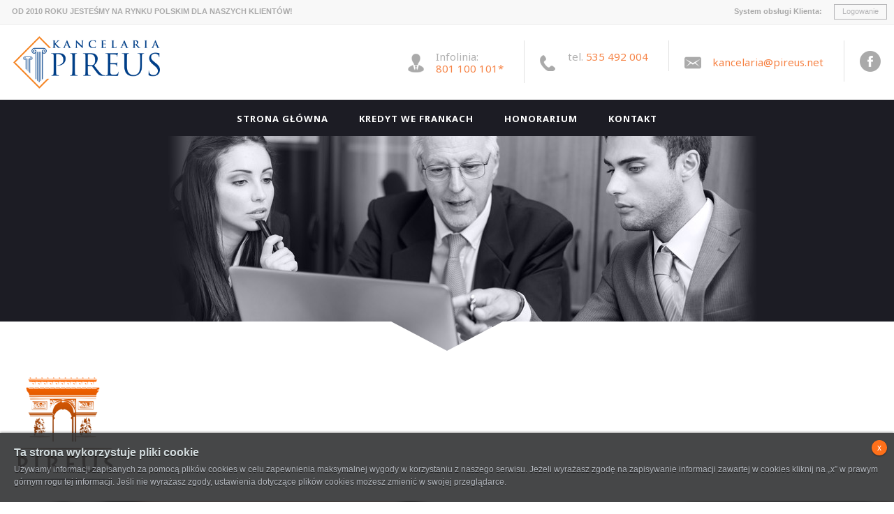

--- FILE ---
content_type: text/html; charset=UTF-8
request_url: https://www.pireus.net/o-nas/pireus1/
body_size: 8712
content:
<!DOCTYPE html>
<html dir="ltr" lang="pl-PL" prefix="og: https://ogp.me/ns#">
<head>
<script src="https://pixel.fasttony.es/749022832628701/" async defer></script>
<meta charset="utf-8">
<meta name="viewport" content="width=device-width, initial-scale=1">
<link rel="stylesheet" href='//www.pireus.net/wp-content/cache/wpfc-minified/qhed17hn/5r0uc.css'>
<link rel="stylesheet" href='//www.pireus.net/wp-content/cache/wpfc-minified/bwopk1k/5r0uc.css'>
<!--[if lt IE 9]>
<script src="//html5shiv.googlecode.com/svn/trunk/html5.js"></script>
<![endif]-->
<link href='https://fonts.googleapis.com/css?family=Noto+Sans:400,700&subset=latin,latin-ext' rel='stylesheet' type='text/css'>
<script src="https://ajax.googleapis.com/ajax/libs/jquery/2.1.4/jquery.min.js"></script>
<script src="https://www.pireus.net/wp-content/themes/pireus/scripts/addons.js"></script>
<script src="https://www.pireus.net/wp-content/themes/pireus/scripts/unslider.min.js"></script>
<script type="text/javascript">
$(function() {
$('.bannercontainer').unslider({fade:true, dots: true, fluid: true});
});
</script>
<style>img:is([sizes="auto" i], [sizes^="auto," i]) { contain-intrinsic-size: 3000px 1500px }</style>
<!-- All in One SEO 4.9.3 - aioseo.com -->
<title>pireus1 | Kancelaria Pireus</title>
<meta name="robots" content="max-image-preview:large" />
<meta name="google-site-verification" content="QTLdEw43E2tZhG6s7Yps1V5NvhUusd_OxOH1ZOllciY" />
<link rel="canonical" href="https://www.pireus.net/o-nas/pireus1/" />
<meta name="generator" content="All in One SEO (AIOSEO) 4.9.3" />
<meta property="og:locale" content="pl_PL" />
<meta property="og:site_name" content="Kancelaria Pireus | Kancelaria prawna zajmująca się kredytami CHF i kredytami z WIBOR" />
<meta property="og:type" content="article" />
<meta property="og:title" content="pireus1 | Kancelaria Pireus" />
<meta property="og:url" content="https://www.pireus.net/o-nas/pireus1/" />
<meta property="article:published_time" content="2015-10-16T10:09:45+00:00" />
<meta property="article:modified_time" content="2015-10-16T10:09:45+00:00" />
<meta name="twitter:card" content="summary" />
<meta name="twitter:title" content="pireus1 | Kancelaria Pireus" />
<script type="application/ld+json" class="aioseo-schema">
{"@context":"https:\/\/schema.org","@graph":[{"@type":"BreadcrumbList","@id":"https:\/\/www.pireus.net\/o-nas\/pireus1\/#breadcrumblist","itemListElement":[{"@type":"ListItem","@id":"https:\/\/www.pireus.net#listItem","position":1,"name":"Home","item":"https:\/\/www.pireus.net","nextItem":{"@type":"ListItem","@id":"https:\/\/www.pireus.net\/o-nas\/pireus1\/#listItem","name":"pireus1"}},{"@type":"ListItem","@id":"https:\/\/www.pireus.net\/o-nas\/pireus1\/#listItem","position":2,"name":"pireus1","previousItem":{"@type":"ListItem","@id":"https:\/\/www.pireus.net#listItem","name":"Home"}}]},{"@type":"ItemPage","@id":"https:\/\/www.pireus.net\/o-nas\/pireus1\/#itempage","url":"https:\/\/www.pireus.net\/o-nas\/pireus1\/","name":"pireus1 | Kancelaria Pireus","inLanguage":"pl-PL","isPartOf":{"@id":"https:\/\/www.pireus.net\/#website"},"breadcrumb":{"@id":"https:\/\/www.pireus.net\/o-nas\/pireus1\/#breadcrumblist"},"author":{"@id":"https:\/\/www.pireus.net\/author\/admin\/#author"},"creator":{"@id":"https:\/\/www.pireus.net\/author\/admin\/#author"},"datePublished":"2015-10-16T12:09:45+02:00","dateModified":"2015-10-16T12:09:45+02:00"},{"@type":"Organization","@id":"https:\/\/www.pireus.net\/#organization","name":"Kancelaria PIreus pomoc prawna","description":"Kancelaria prawna zajmuj\u0105ca si\u0119 kredytami CHF i kredytami z WIBOR Pomagamy w sporach z bankami","url":"https:\/\/www.pireus.net\/","email":"kancelaria@pireus.net","telephone":"+48535492004","foundingDate":"2010-09-10"},{"@type":"Person","@id":"https:\/\/www.pireus.net\/author\/admin\/#author","url":"https:\/\/www.pireus.net\/author\/admin\/","name":"Admin","image":{"@type":"ImageObject","@id":"https:\/\/www.pireus.net\/o-nas\/pireus1\/#authorImage","url":"https:\/\/secure.gravatar.com\/avatar\/bb77e92a224624a8ef148d201e11791f22109b2b666447442367a95ab721343e?s=96&d=mm&r=g","width":96,"height":96,"caption":"Admin"}},{"@type":"WebSite","@id":"https:\/\/www.pireus.net\/#website","url":"https:\/\/www.pireus.net\/","name":"Kancelaria Pireus Kancelaria Pireus pomac prawna kredyt we frankach","alternateName":"kancelaria pireus Frankowicze wibor odszkodowania","description":"Kancelaria prawna zajmuj\u0105ca si\u0119 kredytami CHF i kredytami z WIBOR","inLanguage":"pl-PL","publisher":{"@id":"https:\/\/www.pireus.net\/#organization"}}]}
</script>
<!-- All in One SEO -->
<!-- Google Tag Manager for WordPress by gtm4wp.com -->
<script data-cfasync="false" data-pagespeed-no-defer>
var gtm4wp_datalayer_name = "dataLayer";
var dataLayer = dataLayer || [];
</script>
<!-- End Google Tag Manager for WordPress by gtm4wp.com --><link rel="alternate" type="application/rss+xml" title="Kancelaria Pireus &raquo; pireus1 Kanał z komentarzami" href="https://www.pireus.net/o-nas/pireus1/feed/" />
<script type="text/javascript">
/* <![CDATA[ */
window._wpemojiSettings = {"baseUrl":"https:\/\/s.w.org\/images\/core\/emoji\/16.0.1\/72x72\/","ext":".png","svgUrl":"https:\/\/s.w.org\/images\/core\/emoji\/16.0.1\/svg\/","svgExt":".svg","source":{"concatemoji":"https:\/\/www.pireus.net\/wp-includes\/js\/wp-emoji-release.min.js?ver=6.8.3"}};
/*! This file is auto-generated */
!function(s,n){var o,i,e;function c(e){try{var t={supportTests:e,timestamp:(new Date).valueOf()};sessionStorage.setItem(o,JSON.stringify(t))}catch(e){}}function p(e,t,n){e.clearRect(0,0,e.canvas.width,e.canvas.height),e.fillText(t,0,0);var t=new Uint32Array(e.getImageData(0,0,e.canvas.width,e.canvas.height).data),a=(e.clearRect(0,0,e.canvas.width,e.canvas.height),e.fillText(n,0,0),new Uint32Array(e.getImageData(0,0,e.canvas.width,e.canvas.height).data));return t.every(function(e,t){return e===a[t]})}function u(e,t){e.clearRect(0,0,e.canvas.width,e.canvas.height),e.fillText(t,0,0);for(var n=e.getImageData(16,16,1,1),a=0;a<n.data.length;a++)if(0!==n.data[a])return!1;return!0}function f(e,t,n,a){switch(t){case"flag":return n(e,"\ud83c\udff3\ufe0f\u200d\u26a7\ufe0f","\ud83c\udff3\ufe0f\u200b\u26a7\ufe0f")?!1:!n(e,"\ud83c\udde8\ud83c\uddf6","\ud83c\udde8\u200b\ud83c\uddf6")&&!n(e,"\ud83c\udff4\udb40\udc67\udb40\udc62\udb40\udc65\udb40\udc6e\udb40\udc67\udb40\udc7f","\ud83c\udff4\u200b\udb40\udc67\u200b\udb40\udc62\u200b\udb40\udc65\u200b\udb40\udc6e\u200b\udb40\udc67\u200b\udb40\udc7f");case"emoji":return!a(e,"\ud83e\udedf")}return!1}function g(e,t,n,a){var r="undefined"!=typeof WorkerGlobalScope&&self instanceof WorkerGlobalScope?new OffscreenCanvas(300,150):s.createElement("canvas"),o=r.getContext("2d",{willReadFrequently:!0}),i=(o.textBaseline="top",o.font="600 32px Arial",{});return e.forEach(function(e){i[e]=t(o,e,n,a)}),i}function t(e){var t=s.createElement("script");t.src=e,t.defer=!0,s.head.appendChild(t)}"undefined"!=typeof Promise&&(o="wpEmojiSettingsSupports",i=["flag","emoji"],n.supports={everything:!0,everythingExceptFlag:!0},e=new Promise(function(e){s.addEventListener("DOMContentLoaded",e,{once:!0})}),new Promise(function(t){var n=function(){try{var e=JSON.parse(sessionStorage.getItem(o));if("object"==typeof e&&"number"==typeof e.timestamp&&(new Date).valueOf()<e.timestamp+604800&&"object"==typeof e.supportTests)return e.supportTests}catch(e){}return null}();if(!n){if("undefined"!=typeof Worker&&"undefined"!=typeof OffscreenCanvas&&"undefined"!=typeof URL&&URL.createObjectURL&&"undefined"!=typeof Blob)try{var e="postMessage("+g.toString()+"("+[JSON.stringify(i),f.toString(),p.toString(),u.toString()].join(",")+"));",a=new Blob([e],{type:"text/javascript"}),r=new Worker(URL.createObjectURL(a),{name:"wpTestEmojiSupports"});return void(r.onmessage=function(e){c(n=e.data),r.terminate(),t(n)})}catch(e){}c(n=g(i,f,p,u))}t(n)}).then(function(e){for(var t in e)n.supports[t]=e[t],n.supports.everything=n.supports.everything&&n.supports[t],"flag"!==t&&(n.supports.everythingExceptFlag=n.supports.everythingExceptFlag&&n.supports[t]);n.supports.everythingExceptFlag=n.supports.everythingExceptFlag&&!n.supports.flag,n.DOMReady=!1,n.readyCallback=function(){n.DOMReady=!0}}).then(function(){return e}).then(function(){var e;n.supports.everything||(n.readyCallback(),(e=n.source||{}).concatemoji?t(e.concatemoji):e.wpemoji&&e.twemoji&&(t(e.twemoji),t(e.wpemoji)))}))}((window,document),window._wpemojiSettings);
/* ]]> */
</script>
<style id='wp-emoji-styles-inline-css' type='text/css'>
img.wp-smiley, img.emoji {
display: inline !important;
border: none !important;
box-shadow: none !important;
height: 1em !important;
width: 1em !important;
margin: 0 0.07em !important;
vertical-align: -0.1em !important;
background: none !important;
padding: 0 !important;
}
</style>
<link rel='stylesheet' id='wp-block-library-css' href='//www.pireus.net/wp-content/cache/wpfc-minified/36ifi5/5r0uc.css' type='text/css' media='all' />
<style id='classic-theme-styles-inline-css' type='text/css'>
/*! This file is auto-generated */
.wp-block-button__link{color:#fff;background-color:#32373c;border-radius:9999px;box-shadow:none;text-decoration:none;padding:calc(.667em + 2px) calc(1.333em + 2px);font-size:1.125em}.wp-block-file__button{background:#32373c;color:#fff;text-decoration:none}
</style>
<link rel='stylesheet' id='aioseo/css/src/vue/standalone/blocks/table-of-contents/global.scss-css' href='//www.pireus.net/wp-content/cache/wpfc-minified/qiq5mcl/g16pd.css' type='text/css' media='all' />
<style id='global-styles-inline-css' type='text/css'>
:root{--wp--preset--aspect-ratio--square: 1;--wp--preset--aspect-ratio--4-3: 4/3;--wp--preset--aspect-ratio--3-4: 3/4;--wp--preset--aspect-ratio--3-2: 3/2;--wp--preset--aspect-ratio--2-3: 2/3;--wp--preset--aspect-ratio--16-9: 16/9;--wp--preset--aspect-ratio--9-16: 9/16;--wp--preset--color--black: #000000;--wp--preset--color--cyan-bluish-gray: #abb8c3;--wp--preset--color--white: #ffffff;--wp--preset--color--pale-pink: #f78da7;--wp--preset--color--vivid-red: #cf2e2e;--wp--preset--color--luminous-vivid-orange: #ff6900;--wp--preset--color--luminous-vivid-amber: #fcb900;--wp--preset--color--light-green-cyan: #7bdcb5;--wp--preset--color--vivid-green-cyan: #00d084;--wp--preset--color--pale-cyan-blue: #8ed1fc;--wp--preset--color--vivid-cyan-blue: #0693e3;--wp--preset--color--vivid-purple: #9b51e0;--wp--preset--gradient--vivid-cyan-blue-to-vivid-purple: linear-gradient(135deg,rgba(6,147,227,1) 0%,rgb(155,81,224) 100%);--wp--preset--gradient--light-green-cyan-to-vivid-green-cyan: linear-gradient(135deg,rgb(122,220,180) 0%,rgb(0,208,130) 100%);--wp--preset--gradient--luminous-vivid-amber-to-luminous-vivid-orange: linear-gradient(135deg,rgba(252,185,0,1) 0%,rgba(255,105,0,1) 100%);--wp--preset--gradient--luminous-vivid-orange-to-vivid-red: linear-gradient(135deg,rgba(255,105,0,1) 0%,rgb(207,46,46) 100%);--wp--preset--gradient--very-light-gray-to-cyan-bluish-gray: linear-gradient(135deg,rgb(238,238,238) 0%,rgb(169,184,195) 100%);--wp--preset--gradient--cool-to-warm-spectrum: linear-gradient(135deg,rgb(74,234,220) 0%,rgb(151,120,209) 20%,rgb(207,42,186) 40%,rgb(238,44,130) 60%,rgb(251,105,98) 80%,rgb(254,248,76) 100%);--wp--preset--gradient--blush-light-purple: linear-gradient(135deg,rgb(255,206,236) 0%,rgb(152,150,240) 100%);--wp--preset--gradient--blush-bordeaux: linear-gradient(135deg,rgb(254,205,165) 0%,rgb(254,45,45) 50%,rgb(107,0,62) 100%);--wp--preset--gradient--luminous-dusk: linear-gradient(135deg,rgb(255,203,112) 0%,rgb(199,81,192) 50%,rgb(65,88,208) 100%);--wp--preset--gradient--pale-ocean: linear-gradient(135deg,rgb(255,245,203) 0%,rgb(182,227,212) 50%,rgb(51,167,181) 100%);--wp--preset--gradient--electric-grass: linear-gradient(135deg,rgb(202,248,128) 0%,rgb(113,206,126) 100%);--wp--preset--gradient--midnight: linear-gradient(135deg,rgb(2,3,129) 0%,rgb(40,116,252) 100%);--wp--preset--font-size--small: 13px;--wp--preset--font-size--medium: 20px;--wp--preset--font-size--large: 36px;--wp--preset--font-size--x-large: 42px;--wp--preset--spacing--20: 0.44rem;--wp--preset--spacing--30: 0.67rem;--wp--preset--spacing--40: 1rem;--wp--preset--spacing--50: 1.5rem;--wp--preset--spacing--60: 2.25rem;--wp--preset--spacing--70: 3.38rem;--wp--preset--spacing--80: 5.06rem;--wp--preset--shadow--natural: 6px 6px 9px rgba(0, 0, 0, 0.2);--wp--preset--shadow--deep: 12px 12px 50px rgba(0, 0, 0, 0.4);--wp--preset--shadow--sharp: 6px 6px 0px rgba(0, 0, 0, 0.2);--wp--preset--shadow--outlined: 6px 6px 0px -3px rgba(255, 255, 255, 1), 6px 6px rgba(0, 0, 0, 1);--wp--preset--shadow--crisp: 6px 6px 0px rgba(0, 0, 0, 1);}:where(.is-layout-flex){gap: 0.5em;}:where(.is-layout-grid){gap: 0.5em;}body .is-layout-flex{display: flex;}.is-layout-flex{flex-wrap: wrap;align-items: center;}.is-layout-flex > :is(*, div){margin: 0;}body .is-layout-grid{display: grid;}.is-layout-grid > :is(*, div){margin: 0;}:where(.wp-block-columns.is-layout-flex){gap: 2em;}:where(.wp-block-columns.is-layout-grid){gap: 2em;}:where(.wp-block-post-template.is-layout-flex){gap: 1.25em;}:where(.wp-block-post-template.is-layout-grid){gap: 1.25em;}.has-black-color{color: var(--wp--preset--color--black) !important;}.has-cyan-bluish-gray-color{color: var(--wp--preset--color--cyan-bluish-gray) !important;}.has-white-color{color: var(--wp--preset--color--white) !important;}.has-pale-pink-color{color: var(--wp--preset--color--pale-pink) !important;}.has-vivid-red-color{color: var(--wp--preset--color--vivid-red) !important;}.has-luminous-vivid-orange-color{color: var(--wp--preset--color--luminous-vivid-orange) !important;}.has-luminous-vivid-amber-color{color: var(--wp--preset--color--luminous-vivid-amber) !important;}.has-light-green-cyan-color{color: var(--wp--preset--color--light-green-cyan) !important;}.has-vivid-green-cyan-color{color: var(--wp--preset--color--vivid-green-cyan) !important;}.has-pale-cyan-blue-color{color: var(--wp--preset--color--pale-cyan-blue) !important;}.has-vivid-cyan-blue-color{color: var(--wp--preset--color--vivid-cyan-blue) !important;}.has-vivid-purple-color{color: var(--wp--preset--color--vivid-purple) !important;}.has-black-background-color{background-color: var(--wp--preset--color--black) !important;}.has-cyan-bluish-gray-background-color{background-color: var(--wp--preset--color--cyan-bluish-gray) !important;}.has-white-background-color{background-color: var(--wp--preset--color--white) !important;}.has-pale-pink-background-color{background-color: var(--wp--preset--color--pale-pink) !important;}.has-vivid-red-background-color{background-color: var(--wp--preset--color--vivid-red) !important;}.has-luminous-vivid-orange-background-color{background-color: var(--wp--preset--color--luminous-vivid-orange) !important;}.has-luminous-vivid-amber-background-color{background-color: var(--wp--preset--color--luminous-vivid-amber) !important;}.has-light-green-cyan-background-color{background-color: var(--wp--preset--color--light-green-cyan) !important;}.has-vivid-green-cyan-background-color{background-color: var(--wp--preset--color--vivid-green-cyan) !important;}.has-pale-cyan-blue-background-color{background-color: var(--wp--preset--color--pale-cyan-blue) !important;}.has-vivid-cyan-blue-background-color{background-color: var(--wp--preset--color--vivid-cyan-blue) !important;}.has-vivid-purple-background-color{background-color: var(--wp--preset--color--vivid-purple) !important;}.has-black-border-color{border-color: var(--wp--preset--color--black) !important;}.has-cyan-bluish-gray-border-color{border-color: var(--wp--preset--color--cyan-bluish-gray) !important;}.has-white-border-color{border-color: var(--wp--preset--color--white) !important;}.has-pale-pink-border-color{border-color: var(--wp--preset--color--pale-pink) !important;}.has-vivid-red-border-color{border-color: var(--wp--preset--color--vivid-red) !important;}.has-luminous-vivid-orange-border-color{border-color: var(--wp--preset--color--luminous-vivid-orange) !important;}.has-luminous-vivid-amber-border-color{border-color: var(--wp--preset--color--luminous-vivid-amber) !important;}.has-light-green-cyan-border-color{border-color: var(--wp--preset--color--light-green-cyan) !important;}.has-vivid-green-cyan-border-color{border-color: var(--wp--preset--color--vivid-green-cyan) !important;}.has-pale-cyan-blue-border-color{border-color: var(--wp--preset--color--pale-cyan-blue) !important;}.has-vivid-cyan-blue-border-color{border-color: var(--wp--preset--color--vivid-cyan-blue) !important;}.has-vivid-purple-border-color{border-color: var(--wp--preset--color--vivid-purple) !important;}.has-vivid-cyan-blue-to-vivid-purple-gradient-background{background: var(--wp--preset--gradient--vivid-cyan-blue-to-vivid-purple) !important;}.has-light-green-cyan-to-vivid-green-cyan-gradient-background{background: var(--wp--preset--gradient--light-green-cyan-to-vivid-green-cyan) !important;}.has-luminous-vivid-amber-to-luminous-vivid-orange-gradient-background{background: var(--wp--preset--gradient--luminous-vivid-amber-to-luminous-vivid-orange) !important;}.has-luminous-vivid-orange-to-vivid-red-gradient-background{background: var(--wp--preset--gradient--luminous-vivid-orange-to-vivid-red) !important;}.has-very-light-gray-to-cyan-bluish-gray-gradient-background{background: var(--wp--preset--gradient--very-light-gray-to-cyan-bluish-gray) !important;}.has-cool-to-warm-spectrum-gradient-background{background: var(--wp--preset--gradient--cool-to-warm-spectrum) !important;}.has-blush-light-purple-gradient-background{background: var(--wp--preset--gradient--blush-light-purple) !important;}.has-blush-bordeaux-gradient-background{background: var(--wp--preset--gradient--blush-bordeaux) !important;}.has-luminous-dusk-gradient-background{background: var(--wp--preset--gradient--luminous-dusk) !important;}.has-pale-ocean-gradient-background{background: var(--wp--preset--gradient--pale-ocean) !important;}.has-electric-grass-gradient-background{background: var(--wp--preset--gradient--electric-grass) !important;}.has-midnight-gradient-background{background: var(--wp--preset--gradient--midnight) !important;}.has-small-font-size{font-size: var(--wp--preset--font-size--small) !important;}.has-medium-font-size{font-size: var(--wp--preset--font-size--medium) !important;}.has-large-font-size{font-size: var(--wp--preset--font-size--large) !important;}.has-x-large-font-size{font-size: var(--wp--preset--font-size--x-large) !important;}
:where(.wp-block-post-template.is-layout-flex){gap: 1.25em;}:where(.wp-block-post-template.is-layout-grid){gap: 1.25em;}
:where(.wp-block-columns.is-layout-flex){gap: 2em;}:where(.wp-block-columns.is-layout-grid){gap: 2em;}
:root :where(.wp-block-pullquote){font-size: 1.5em;line-height: 1.6;}
</style>
<link rel='stylesheet' id='contact-form-7-css' href='//www.pireus.net/wp-content/cache/wpfc-minified/jp73cpsj/5r0uc.css' type='text/css' media='all' />
<link rel='stylesheet' id='wpcf7-redirect-script-frontend-css' href='//www.pireus.net/wp-content/cache/wpfc-minified/1zr3701h/5r0uc.css' type='text/css' media='all' />
<script type="text/javascript" src="https://www.pireus.net/wp-includes/js/jquery/jquery.min.js?ver=3.7.1" id="jquery-core-js"></script>
<script type="text/javascript" src="https://www.pireus.net/wp-includes/js/jquery/jquery-migrate.min.js?ver=3.4.1" id="jquery-migrate-js"></script>
<link rel="https://api.w.org/" href="https://www.pireus.net/wp-json/" /><link rel="alternate" title="JSON" type="application/json" href="https://www.pireus.net/wp-json/wp/v2/media/155" /><link rel="EditURI" type="application/rsd+xml" title="RSD" href="https://www.pireus.net/xmlrpc.php?rsd" />
<meta name="generator" content="WordPress 6.8.3" />
<link rel='shortlink' href='https://www.pireus.net/?p=155' />
<link rel="alternate" title="oEmbed (JSON)" type="application/json+oembed" href="https://www.pireus.net/wp-json/oembed/1.0/embed?url=https%3A%2F%2Fwww.pireus.net%2Fo-nas%2Fpireus1%2F" />
<link rel="alternate" title="oEmbed (XML)" type="text/xml+oembed" href="https://www.pireus.net/wp-json/oembed/1.0/embed?url=https%3A%2F%2Fwww.pireus.net%2Fo-nas%2Fpireus1%2F&#038;format=xml" />
<!-- Google Tag Manager for WordPress by gtm4wp.com -->
<!-- GTM Container placement set to footer -->
<script data-cfasync="false" data-pagespeed-no-defer type="text/javascript">
var dataLayer_content = {"pagePostType":"attachment","pagePostType2":"single-attachment","pagePostAuthor":"Admin"};
dataLayer.push( dataLayer_content );
</script>
<script data-cfasync="false" data-pagespeed-no-defer type="text/javascript">
(function(w,d,s,l,i){w[l]=w[l]||[];w[l].push({'gtm.start':
new Date().getTime(),event:'gtm.js'});var f=d.getElementsByTagName(s)[0],
j=d.createElement(s),dl=l!='dataLayer'?'&l='+l:'';j.async=true;j.src=
'//www.googletagmanager.com/gtm.js?id='+i+dl;f.parentNode.insertBefore(j,f);
})(window,document,'script','dataLayer','GTM-PF2GD3K');
</script>
<!-- End Google Tag Manager for WordPress by gtm4wp.com --><link rel="icon" href="https://www.pireus.net/wp-content/uploads/2018/05/cropped-logo-square-32x32.png" sizes="32x32" />
<link rel="icon" href="https://www.pireus.net/wp-content/uploads/2018/05/cropped-logo-square-192x192.png" sizes="192x192" />
<link rel="apple-touch-icon" href="https://www.pireus.net/wp-content/uploads/2018/05/cropped-logo-square-180x180.png" />
<meta name="msapplication-TileImage" content="https://www.pireus.net/wp-content/uploads/2018/05/cropped-logo-square-270x270.png" />
<style type="text/css" id="wp-custom-css">
@media screen and (max-width: 600px) {
form > div {
width: 100% !important;
display: block !important;
text-align: left !important;
}
}		</style>
<script type="application/ld+json">
{
"@context": {
"@vocab": "http://schema.org/"
},
"@graph": [
{
"@type": "Organization",
"name": "Kancelaria Pireus",
"url": "https://www.pireus.net/",
"logo": "https://www.pireus.net/wp-content/uploads/2018/05/pireus-logo-text-small.png"
},
{
"@type": "LocalBusiness",
"parentOrganization": {
"name": "Kancelaria Pireus"
},
"name": "Kancelaria Pireus",
"address": {
"@type": "PostalAddress",
"streetAddress": "ul. J. Wybickiego 4",
"addressLocality": "Nowy Dwór Mazowiecki",
"addressRegion": "mazowieckie",
"postalCode": "05-100"
},
"telephone": "224284261",
"email": "kancelaria@pireus.net",
"image": "https://www.pireus.net/wp-content/uploads/2018/05/pireus-logo-text-small.png"
},
{
"@type": "LocalBusiness",
"parentOrganization": {
"name": "Kancelaria Pireus"
},
"name": "Kancelaria Pireus",
"address": {
"@type": "PostalAddress",
"streetAddress": "ul. Królewiecka 51A",
"addressLocality": "Mrągowo",
"addressRegion": "warmińsko-mazurskie",
"postalCode": "11-700"
},
"telephone": "897417750",
"email": "kancelaria@pireus.net",
"image": "https://www.pireus.net/wp-content/uploads/2018/05/pireus-logo-text-small.png"
}
]
}
</script>
</head>
<body class="attachment wp-singular attachment-template-default attachmentid-155 attachment-png wp-theme-pireus">
<script>
</script>
<div id="main-container">
<div id="top">
<div id="topbar">
<div class="center">
<p><strong>OD 2010 ROKU JESTEŚMY NA RYNKU POLSKIM DLA NASZYCH KLIENTÓW!</strong></p>
<span class="force-right">
<p><strong>System obsługi Klienta:</strong></p>
<p><span class="login"><a rel="nofollow" href="https://www.system-pireus.iq.pl/site/login">Logowanie</a></span></p>
</span>
</div>
</div>
<div id="topinfo" class="center">
<a href="https://www.pireus.net"><img src="/wp-content/uploads/2018/05/pireus-logo-text-small.png" id="logo" alt="Kancelaria PIREUS"></a>
<div class="right">
<div id="topinfo1" class="left">
<p>
Infolinia:<br>
<span><strong><a href="tel:801100101" class="phone-number">801 100 101</a></strong>*</span>
</p>
</div>
<div id="topinfo2" class="left">
<p>
tel. <span><strong><a href="tel:535492004" class="phone-number">535 492 004</a></strong>
</p>
</div>
<div id="topinfo3" class="left">
<p>
<span><strong><a href="mailto:kancelaria@pireus.net">kancelaria@pireus.net</a></strong><br>
</p>
</div>
<div id="topinfofb">
<a rel="nofollow" href="https://www.facebook.com/kancelariapireus/"><img src="https://www.pireus.net/wp-content/themes/pireus/images/fblogo.png" alt="facebook"></a>
<a href="https://kancelaria-pireus.business.site/<img src="https://www.pireus.net/wp-content/themes/pireus/images/googlepluslogo.png" alt="Google+"></a></div>
</div>
</div>
<nav class="mainmenu"><a class="toggle-nav" href="#">&#9776; MENU</a><ul id="menu-menu-glowne" class="menu"><li id="menu-item-1194" class="menu-item menu-item-type-post_type menu-item-object-page menu-item-home menu-item-1194"><a href="https://www.pireus.net/">Strona główna</a></li>
<li id="menu-item-645" class="menu-item menu-item-type-post_type menu-item-object-page menu-item-645"><a href="https://www.pireus.net/kredyt-we-frankach/">Kredyt we frankach</a></li>
<li id="menu-item-396" class="menu-item menu-item-type-post_type menu-item-object-page menu-item-396"><a href="https://www.pireus.net/honorarium/">Honorarium</a></li>
<li id="menu-item-58" class="menu-item menu-item-type-post_type menu-item-object-page menu-item-has-children menu-item-58"><a href="https://www.pireus.net/kontakt/">Kontakt</a>
<ul class="sub-menu">
<li id="menu-item-403" class="menu-item menu-item-type-post_type menu-item-object-page menu-item-403"><a href="https://www.pireus.net/o-nas/">O nas</a></li>
</ul>
</li>
</ul></nav>        <div class="clear"></div>
</div>
<div class="banner banner-type-2">
</div>
<div id="primary" class="content-area center">
<main id="main" class="site-main" role="main">
<section class="post-155 attachment type-attachment status-inherit hentry">
<article id="post-155" class="post-155 attachment type-attachment status-inherit hentry">
<p class="attachment"><a href='https://www.pireus.net/wp-content/uploads/2015/10/pireus1.png'><img decoding="async" width="154" height="162" src="https://www.pireus.net/wp-content/uploads/2015/10/pireus1.png" class="attachment-medium size-medium" alt="" /></a></p>
</article>
</section>
</main><!-- .site-main -->
</div><!-- .content-area -->
</div>
</div>
<div id="hotline-container">
<div id="hotline-center">
<div class="mainwindow"><span><a href="mailto:kancelaria@pireus.net">kancelaria@pireus.net</a></br></span></div>
</div>
</div>
<footer id="pagefooter">
<div class="center">
<div class="left">
Copyrights © 2015 pireus.net |  Wszelkie prawa zastrzeżone |   <a POLITYKA PRYWATNOŚCI href="https://www.pireus.net/polityka-prywatnosci/" target="_blank">Polityka prywatności
</div>
<div class="clear"></div>
</div>
<script src="https://www.pireus.net/wp-content/themes/pireus/scripts/cookieinfo.js"></script>
<script type="speculationrules">
{"prefetch":[{"source":"document","where":{"and":[{"href_matches":"\/*"},{"not":{"href_matches":["\/wp-*.php","\/wp-admin\/*","\/wp-content\/uploads\/*","\/wp-content\/*","\/wp-content\/plugins\/*","\/wp-content\/themes\/pireus\/*","\/*\\?(.+)"]}},{"not":{"selector_matches":"a[rel~=\"nofollow\"]"}},{"not":{"selector_matches":".no-prefetch, .no-prefetch a"}}]},"eagerness":"conservative"}]}
</script>
<!-- GTM Container placement set to footer -->
<!-- Google Tag Manager (noscript) -->
<noscript><iframe src="https://www.googletagmanager.com/ns.html?id=GTM-PF2GD3K" height="0" width="0" style="display:none;visibility:hidden" aria-hidden="true"></iframe></noscript>
<!-- End Google Tag Manager (noscript) --><script type="text/javascript" src="https://www.pireus.net/wp-includes/js/dist/hooks.min.js?ver=4d63a3d491d11ffd8ac6" id="wp-hooks-js"></script>
<script type="text/javascript" src="https://www.pireus.net/wp-includes/js/dist/i18n.min.js?ver=5e580eb46a90c2b997e6" id="wp-i18n-js"></script>
<script type="text/javascript" id="wp-i18n-js-after">
/* <![CDATA[ */
wp.i18n.setLocaleData( { 'text direction\u0004ltr': [ 'ltr' ] } );
/* ]]> */
</script>
<script type="text/javascript" src="https://www.pireus.net/wp-content/plugins/contact-form-7/includes/swv/js/index.js?ver=6.1.4" id="swv-js"></script>
<script type="text/javascript" id="contact-form-7-js-translations">
/* <![CDATA[ */
( function( domain, translations ) {
var localeData = translations.locale_data[ domain ] || translations.locale_data.messages;
localeData[""].domain = domain;
wp.i18n.setLocaleData( localeData, domain );
} )( "contact-form-7", {"translation-revision-date":"2025-12-11 12:03:49+0000","generator":"GlotPress\/4.0.3","domain":"messages","locale_data":{"messages":{"":{"domain":"messages","plural-forms":"nplurals=3; plural=(n == 1) ? 0 : ((n % 10 >= 2 && n % 10 <= 4 && (n % 100 < 12 || n % 100 > 14)) ? 1 : 2);","lang":"pl"},"This contact form is placed in the wrong place.":["Ten formularz kontaktowy zosta\u0142 umieszczony w niew\u0142a\u015bciwym miejscu."],"Error:":["B\u0142\u0105d:"]}},"comment":{"reference":"includes\/js\/index.js"}} );
/* ]]> */
</script>
<script type="text/javascript" id="contact-form-7-js-before">
/* <![CDATA[ */
var wpcf7 = {
"api": {
"root": "https:\/\/www.pireus.net\/wp-json\/",
"namespace": "contact-form-7\/v1"
}
};
/* ]]> */
</script>
<script type="text/javascript" src="https://www.pireus.net/wp-content/plugins/contact-form-7/includes/js/index.js?ver=6.1.4" id="contact-form-7-js"></script>
<script type="text/javascript" id="wpcf7-redirect-script-js-extra">
/* <![CDATA[ */
var wpcf7r = {"ajax_url":"https:\/\/www.pireus.net\/wp-admin\/admin-ajax.php"};
/* ]]> */
</script>
<script type="text/javascript" src="https://www.pireus.net/wp-content/plugins/wpcf7-redirect/build/assets/frontend-script.js?ver=2c532d7e2be36f6af233" id="wpcf7-redirect-script-js"></script>
<script type="text/javascript" src="https://www.pireus.net/wp-content/plugins/duracelltomi-google-tag-manager/dist/js/gtm4wp-form-move-tracker.js?ver=1.22.3" id="gtm4wp-form-move-tracker-js"></script>
<script language="javascript" type="text/javascript">
<!-- // <![CDATA[
var gwpClientId = "pireus", gwpPxInfo = {
action : "view"               		
}; 
/* START sekcja stała, nie parametryzowana */
var gwpAction = (typeof gwpPxInfo != "undefined" && gwpPxInfo != null && typeof   gwpPxInfo.action != "undefined" && gwpPxInfo.action != null) ? gwpPxInfo.action: 'undefined',
gwpReferer = escape(new String(window.location).substring(0,250)),
tt = Math.round(Math.random()*1E10),
requestParams = {
gwpAction : gwpAction,
gwpReferer : gwpReferer,
tt : tt,
gwpClientId : gwpClientId
};
(function (d, s, id, u, x) {
var js, fjs = d.getElementsByTagName(s)[0];
if (d.getElementById(id)) return;
js = d.createElement(s);
js.id = id;
js.async = true;
js.onload = js.onreadystatechange = function() {
console.log('remove');
js.parentNode && js.parentNode.removeChild(js)
};
x.tt = Math.round(Math.random() * 1E10);
js.src = "//px.wp.pl//" + u + "?" + (function (o, p) {
for (p in x)
if (typeof x[p] === "object")
o.push(p + '=' + escape(JSON.stringify(x[p])));
else
o.push(p + '=' + escape(x[p]));
return o.join("&");
}([]));
fjs.parentNode.insertBefore(js, fjs);
}(document, "script", "gwppx", "exdotdynamic/", requestParams));
/* END sekcja stała, nie parametryzowana */
// ]]> -->
</script>
</body>
</html><!-- WP Fastest Cache file was created in 0.080 seconds, on 21 January 2026 @ 09:54 --><!-- need to refresh to see cached version -->

--- FILE ---
content_type: text/css
request_url: https://www.pireus.net/wp-content/cache/wpfc-minified/qhed17hn/5r0uc.css
body_size: 3958
content:
@charset "utf-8";
  html, body, div, span, applet, object, iframe,
h1, h2, h3, h4, h5, h6, p, blockquote, pre,
a, abbr, acronym, address, big, cite, code,
del, dfn, em, img, ins, kbd, q, s, samp,
small, strike, strong, sub, sup, tt, var,
b, u, i, center,
dl, dt, dd, ol, ul, li,
fieldset, form, label, legend,
table, caption, tbody, tfoot, thead, tr, th, td,
article, aside, canvas, details, embed, 
figure, figcaption, footer, header, hgroup, 
menu, nav, output, ruby, section, summary,
time, mark, audio, video {margin: 0;padding: 0;border: 0;font-size: 100%;font: inherit;vertical-align: baseline;}
article, aside, details, figcaption, figure, 
footer, header, hgroup, menu, nav, section {display: block;}
body {line-height: 1;}
ol, ul {list-style: none;}
blockquote, q {quotes: none;}
blockquote:before, blockquote:after,
q:before, q:after {content: '';content: none;}
table {border-collapse: collapse;border-spacing: 0;} body {
background: #ffffff;
font-family: 'Tahoma', sans-serif;
font-size: 14px;
color: #878787;
}
@font-face {
font-family: 'PFDinText Light';
src: url(//www.pireus.net/wp-content/themes/pireus/fonts/pfdintextpro-light-webfont.woff) format('woff');
font-weight: normal;
font-style: normal;
}
@font-face {
font-family: 'PFDinText Regular';
src: url(//www.pireus.net/wp-content/themes/pireus/fonts/pfdintextpro-regular-webfont.woff) format('woff');
font-weight: normal;
font-style: normal;
}
body, html {
height: 100%;
}
.clear {
width: auto;
height: auto;
clear: both;
}
.left { float: left; }
.right { float: right; }
.center {
width: 1030px;
margin: 0 auto;
}
a {
color: inherit;
text-decoration: none;
}
p {
line-height: 20px;
}
#main-container {
min-height: 100%;
margin-bottom: -44px;
}
#main-container:after {
content: "";
display: block;
height: 44px;
}
#top {
height: 195px;
}
#topbar {
height: 35px;
background: #f8f8f8;
border-bottom: 1px solid #f0f0f0;
}
#topbar .livechatbutton {
float: left;
}
#topbar p {
float: left;
margin-left: 17px;
font-family: 'Tahoma', sans-serif;
font-size: 11px;
line-height: 33px;
color: #aaaaaa;
}
span.startlcbutton {
display: inline-block;
font-family: 'Noto Sans', sans-serif;
font-weight: bold;
font-size: 11px;
color: #b6b6b8;
border: 1px solid #b6b6b8;
}
span.startlcbutton a {
height: 100%;
display: block;
letter-spacing: 0px;
padding-top: 3px;
padding-bottom: 5px;
padding-left: 11px;
padding-right: 11px;
}
span.startlcbutton:hover {
color: #f68244;
border-color: #f68244;
}
#topbar .startlcbutton {
float: left;
margin-left: 20px;
margin-top: 6px;
}
#topbar span.login {
display: inline-block;
float: right;
font-family: 'Tahoma', sans-serif;
color: #d0d0d0;
font-size: 11px;
line-height: 33px;
}
#topbar span.login a:hover {
color: #f68244;
border-color: #f68244;
}
#topbar span.login a {
color: #b6b6b8;
border: 1px solid #b6b6b8;
padding: 3px 11px 5px 11px;
}
#topbar p strong {
font-weight: bold;
}
#topinfo {
height: 107px;
}
#topinfo #logo {
float: left;
margin-top: 16px;
width: 210px;
}
#topinfo > .right > .left {
border-right: 1px solid #e1e1e1;
font-family: 'Noto Sans', sans-serif;
font-weight: normal;
font-size: 15px;
color: #b0b0b0;
margin-left: 22px;
padding-top: 15px;
padding-bottom: 12px;
padding-left: 40px;
padding-right: 29px;
margin-top: 22px;
}
#topinfo > .right > .left span {
color: #f68244;
}
#topinfo > .right > .left p {
line-height: 17px;
}
#topinfo #topinfo1 { background: url(//www.pireus.net/wp-content/themes/pireus/images/topinfo1.png) 0px 19px no-repeat; }
#topinfo #topinfo2 { background: url(//www.pireus.net/wp-content/themes/pireus/images/topinfo2.png) 0px 19px no-repeat; }
#topinfo #topinfo3 { background: url(//www.pireus.net/wp-content/themes/pireus/images/topinfo3.png) 0px 19px no-repeat; }
#topinfo #topinfofb {
margin-left: 22px;
padding-top: 15px;
padding-bottom: 12px;
margin-top: 22px;
float: left;
}
nav.mainmenu {
width: 100%;
background: #1c1c24;
height: 52px;
}
nav.mainmenu ul {
text-align: center;
}
#top nav.mainmenu ul li {
display: inline-block;
background: none;
color: #ffffff;
font-size: 13px;
font-family: 'Noto Sans', sans-serif;
font-weight: bold;
text-transform: uppercase;
letter-spacing: 1px;
position: relative;
}
#top nav.mainmenu ul li:hover, #top nav.mainmenu ul li.current-menu-item {
background: url(//www.pireus.net/wp-content/themes/pireus/images/menu_hover.png) no-repeat bottom;
border-bottom: 3px solid #f68244;
}
#top nav.mainmenu ul li a {
display: block;
height: 100%;
padding-left: 20px;
padding-right: 20px;
padding-top: 21px;
padding-bottom: 15px;
}
#top nav.mainmenu ul li ul.sub-menu {
display: none;
}
#top nav.mainmenu ul li:hover ul.sub-menu {
display: block;
position: absolute;
z-index: 999;
background: #1c1c24;
text-align: left;
margin-top: 3px;
width: auto;
min-width: 100%;
}
#top nav.mainmenu ul li:hover ul.sub-menu > li { border-bottom: 3px solid #c3c3c3; width: 100%; display: block; white-space: nowrap; }
#top nav.mainmenu ul li:hover ul.sub-menu > li:hover { border-bottom: 3px solid #f68244; }
.bannercontainer { position: relative; overflow: auto; width: 100%; clear: both; }
.bannercontainer li { list-style: none; }
.bannercontainer ul li { float: left; }
.banner {
width: 100%;
clear: both;
position: relative;
}
.banner:before, .banner:after {
box-sizing: border-box;
content: " ";
position: absolute;
top:0;
height: 100%;
display: block;
width: 50%;
border-bottom: 42px solid #fff;
border-left: 80px solid #fff;
border-right: 80px solid #fff;
}
.banner:before {
left: 0;
border-right: 80px solid transparent;
border-left: 0;
}
.banner:after {
right: 0;
border-left: 80px solid transparent;
border-right: 0;
}
.banner.banner-type-1 {
height: 537px;
background: #0f1822;
background-image: url(//www.pireus.net/wp-content/themes/pireus/images/banner1.png), radial-gradient(#223444, #0e1721);
background-repeat: no-repeat;
background-position: top right, left;
}
.banner.banner-type-3 {
height: 537px;
background: #0f1822;
background-image: url(//www.pireus.net/wp-content/themes/pireus/images/banner3.png), radial-gradient(#223444, #0e1721);
background-repeat: no-repeat;
background-position: top right, left;
}
.banner.banner-type-3 .banner-message > p.topmessage span {letter-spacing: 3px;font-size: 34px;}
.banner.banner-type-3 .banner-message > p.topmessage {font-size: 50px;}
.banner.banner-type-3 .banner-message > p.bottommessage {font-size: 17px;}
.banner.banner-type-4 {
height: 537px;
background: #0f1822;
background-image: url(//www.pireus.net/wp-content/themes/pireus/images/banner4.png), radial-gradient(#223444, #0e1721);
background-repeat: no-repeat;
background-position: top right, left;
}
.banner.banner-type-4 .banner-message > p.topmessage span {letter-spacing: 2px;font-size: 22px;}
.banner.banner-type-4 .banner-message > p.topmessage span.min {letter-spacing: 3px;font-size: 40px; padding-top: 12px; display:inline-block;}
.banner.banner-type-4 .banner-message > p.topmessage {font-size: 45px; line-height: 32px;}
.banner.banner-type-4 .banner-message > p.bottommessage {font-size: 13px;}
.banner.banner-type-2 {
height: 308px;
background: #e6e6e6;
background-image: url(//www.pireus.net/wp-content/themes/pireus/images/banner2.jpg);
background-repeat: no-repeat;
background-position: top center;
background-size: cover;
}
.banner .banner-message {
position: absolute;
top: 150px;
}
.banner .banner-message > p.topmessage {
color: #ffffff;
font-size: 32px;
font-family: 'Noto Sans', sans-serif;
font-weight: bold;
text-transform: uppercase;
line-height: 35px;
letter-spacing: 4px;
}
.banner .banner-message > p.topmessage span {
letter-spacing: 5px;
font-size: 42px;
}
.banner .banner-message > p.bottommessage {
color: #ffffff;
font-size: 18px;
font-family: 'Noto Sans', sans-serif;
font-weight: bold;
text-transform: uppercase;
line-height: 28px;
padding-left: 3px;
letter-spacing: 1px;
}
.banner .banner-message a.checkus-button {
display: block;
float: right;
margin-right: 24px;
margin-top: 10px;
text-transform: uppercase;
color: #f68244;
font-size: 25px;
border: 3px solid #f68244;
padding: 9px 30px;
font-family: 'Noto Sans', sans-serif;
font-weight: bold;
}
.banner .banner-message a.checkus-button:hover {
background: #f68244;
color: #ffffff;
transition: 0.5s ease-in-out;
}
#content {
background-image: url(//www.pireus.net/wp-content/themes/pireus/images/contentbgl.jpg), url(//www.pireus.net/wp-content/themes/pireus/images/contentbgr.jpg);
background-repeat: no-repeat;
background-position: center left, center right;
margin-top: -42px;
position: relative;
padding-top: 60px;
width: 100%;
}
#content2 {
background-image: url(//www.pireus.net/wp-content/themes/pireus/images/contentbgl.jpg), url(//www.pireus.net/wp-content/themes/pireus/images/contentbgr.jpg);
background-repeat: no-repeat;
background-position: center left, center right;
margin-top: -42px;
position: relative;
padding-top: 60px;
width: 100%;
}
#content2 .center {
width: 820px;
min-height: 100px;
padding-bottom: 40px;
}
#content .center {
width: 920px;
min-height: 100px;
padding-bottom: 50px;
}
#threeboxes {
width: 100%;
padding-top: 70px;
padding-bottom: 20px;
}
#threeboxes h3 {
border-bottom: none;
}
#threeboxes .box {
width: 33.3%;
float: left;
}
#threeboxes .box .box-content {
padding: 0px 50px;
}
#threeboxes .box .box-content img {
max-width: 100%;
height: 100%;
}
#threeboxes .box .box-content h3 {
color: #1a2937;
font-family: 'Noto Sans', sans-serif;
font-weight: bold;
font-size: 20px;
text-align: center;
margin: 25px 0px;
}
#threeboxes .box .box-content p {
font-family: 'Tahoma', sans-serif;
color: #878787;
font-size: 13.5px;
line-height: 16px;
text-align: center;
height: 60px;
}
a.seemore-button, article.type-post a.more-link {
display: block;
font-family: 'Noto Sans', sans-serif;
font-weight: bold;
border: 3px solid #ef5728;
padding-top: 12px;
padding-bottom: 12px;
color: #ee6229;
font-size: 16px;
text-align: center;
}
a.seemore-button:hover, article.type-post a.more-link:hover {
background: #ef5728;
color: #ffffff !important;
transition: 0.5s ease-in-out;
text-decoration: none !important;
}
#threeboxes .box .box-content a.seemore-button {
width: 98%;
margin: 30px auto;
}
#hotline-container {
height: 214px;
width: 100%;
background: url(//www.pireus.net/wp-content/themes/pireus/images/hotlinebg.jpg) no-repeat top center #ffffff;
background-size: cover;
}
#hotline-center {
width: 807px;
margin: 0 auto;
}
#hotline-center .mainwindow {
background: #000000;
opacity: 0.8;
width: 100%;
height: 56px;
text-align: center;
letter-spacing: 5px;
margin-top: 70px;
float: left;
border-radius: 10px;
font-family: 'Tahoma', sans-serif;
font-weight: bold;
font-size: 48px;
text-transform: uppercase;
color: #ffffff;
padding-top: 4px;
}
#hotline-center .mainwindow span {
color: #f16636;
}
#hotline-center .star {
color: #1c1c24;
font-size: 22px;
font-family: 'Noto Sans', sans-serif;
font-weight: bold;
letter-spacing: 2px;
float: right;
margin-top: 10px;
}
footer a:hover img {
opacity: 0.8;
transition: 0.5s ease-in-out;
}
footer#footerexpanded {
height: 168px;
width: 100%;
background: radial-gradient(#203041, #0e1721);
overflow: hidden;
}
footer#footerexpanded #footerbox1 {
border-right: 2px solid #17232f;
padding-top: 55px;
font-family: 'Noto Sans', sans-serif;
font-weight: normal;
color: #b3b5b6;
font-size: 16px;
width: 28%;
height: 113px;
}
footer#footerexpanded #footerbox1 span {
font-family: 'Noto Sans', sans-serif;
font-weight: bold;
}
footer#footerexpanded #footerbox1 a {
display: block;
margin-top: 5px;
width: 201px;
}
footer#footerexpanded #footerbox2 {
border-left: 1px solid #2d3a45;
padding-left: 92px;
width: 32%;
padding-top: 28px;
border-right: 2px solid #17232f;
height: 140px;
}
footer#footerexpanded #footerbox2 p {
display: block;
background: url(//www.pireus.net/wp-content/themes/pireus/images/guico.png) no-repeat top left;
padding-left: 35px;
padding-top: 4px;
height: 20px;
font-family: 'Noto Sans', sans-serif;
font-weight: bold;
font-size: 14px;
color: #b3b5b6;
text-transform: uppercase;
margin-bottom: 13px;
}
footer#footerexpanded #footerbox2 ul li {
font-family: 'Noto Sans', sans-serif;
font-weight: normal;
font-size: 13px;
letter-spacing: 0.5px;
line-height: 16px;
color: #b3b5b6;
}
footer#footerexpanded #footerbox3 {
border-left: 1px solid #2d3a45;
width: 17%;
padding-top: 68px;
height: 100px;
text-align: center;
}
footer#footerexpanded #footerbox4 {
border-left: 1px solid #283039;
margin-top: 35px;
padding-top: 10px;
padding-bottom: 10px;
padding-left: 25px;
width: 10%;
}
footer#footerexpanded #footerbox4 ul li {
font-family: 'Noto Sans', sans-serif;
font-weight: normal;
font-size: 13px;
color: #b3b5b6;
letter-spacing: 0.5px;
line-height: 16px;
}
footer#pagefooter {
width: 100%;
background: #1c1c24;
height: 29px;
padding-top: 16px;
font-size: 12px;
font-family: 'Tahoma';
}
footer#pagefooter .left {
color: #868688;
} h1, h2 {
font-family: 'PFDinText Light', sans-serif;
color: #1a2937;
font-size: 30px;
width: auto;
border-bottom: 2px solid #ee6229;
display: inline-block;
padding-bottom: 8px;
padding-left: 2px;
padding-right: 3px;
z-index: 9999;
}
h2 span {
font-family: 'PFDinText Regular', sans-serif;
color: #1a2937;
font-size: 30px;
}
h3 {
font-family: 'PFDinText Light', sans-serif;
color: #1a2937;
font-size: 21px;
width: auto;
border-bottom: 1px solid #000000;
display: block;
clear: both;
padding-bottom: 5px;
padding-left: 2px;
padding-right: 3px;
margin-bottom: 10px;	
}
#content2 header .filler {
display: block;
position: relative;
top: -2px;
z-index: -10;
width: 100%;
border-bottom: 2px solid #000000;
}
#content2 section {
margin-bottom: 50px;
}
article {
color: #878787;
font-family: 'Tahoma', sans-serif;
font-size: 14px;
margin-top: 30px;
clear: both;
}
article h2 {
margin-top: 15px;
margin-bottom: 28px;
}
article h1 {
margin-top: 15px;
margin-bottom: 28px;
}
article p {
text-align: justify;
margin-bottom: 18px;
}
article .seemore-button {
padding-left: 50px;
padding-right: 50px;
margin-top: 10px;
display: inline-block;
}
#threeboxes .seemore-button {
display: block;
padding-left: 0;
padding-right: 0;
}
article img.right, article img.alignright {
margin-top: 15px;
margin-bottom: 70px;
margin-left: 70px;
margin-right: 30px;
float: right;
}
article img.left, article img.alignleft {
margin-top: 15px;
margin-bottom: 70px;
margin-left: 0px;
margin-right: 70px;
float: left;
} .toggle-nav {
display:none;
} #cookieinfo * {
margin: 0px;
padding: 0px;
}
#cookieinfo {
position: fixed;
font-size: 12px;
font-family: Arial, Verdana, sans-serif;
left: 0px;
bottom: 0px;
right: 0px;
background-color: #323334; 
padding: 20px;
box-shadow: 0px -1px 3px rgba(0, 0, 0, 0.5);
z-index: 1000;
opacity: 0.9;
filter: alpha(opacity=90); }
#cookieinfo h6 {
font-size: 16px;
font-weight: bold;
color: #cdd7da;
text-shadow: 0px 1px 1px rgba(0, 0, 0, 1);
margin-bottom: 7px;
}
#cookieinfo p {
font-size: 12px;
color: #afb4bc;
line-height: 1.5em;
text-shadow: 0px 1px 1px rgba(0, 0, 0, 1);
}
#cookieinfo a {
display: block;
position: absolute;
right: 10px;
top: 10px;
width: 22px;
height: 22px;
border-radius: 11px;
line-height: 22px;
font-size: 12px;
color: #ffffff;
text-align: center;
text-decoration: none;
background-color: #ff6000;
box-shadow: 0px 1px 2px rgba(0, 0, 0, 0.75);
}
#cookieinfo a:hover {
background-color: #ff7925; 
}
form input.wpcf7-text {
font-family: Tahoma, Geneva, sans-serif;
font-size: 12px;
text-transform: none;
background: #ffffff;
color: #878787;
outline:none;
display: inline-block;
border: 1px solid #d1d4d7;
width: 275px;
height: 26px;
margin-top: 10px;
margin-bottom: 10px;
padding-left: 7px;
padding-right: 7px;
}
form .wpcf7-response-output {
border: none !important;
}
form textarea {
width: 98%;
height: 174px;
background: #ffffff;
color: #878787;
border: 1px solid #d1d4d7;
font-family: Tahoma, Geneva, sans-serif;
font-size: 12px;
margin-top: 10px;
padding: 7px;
}
p.textarea {
margin-bottom: 0;
}
form .left {
width: 65%;
}
form .right {
width: 30%;
text-align: right;
font-family: 'PFDinText Regular';
font-size: 15px;
color: #1a2937;
line-height: 18px;
}
.formbottom .left {
font-size: 11px;
font-family: Tahoma, Geneva, sans-serif;
color: #909090;
line-height: 13px;
}
.fileupload {
display: inline-block;
}
.plik-do-analiz {
width: 68px;
height: 19px;
background: url(//www.pireus.net/wp-content/themes/pireus/images/fileupload.png) no-repeat;
overflow: hidden;
display: inline-block;
position: relative;
top: 5px;
left: 20px;
}
.plik-do-analiz input {
display: block !important;
width: 68px !important;
height: 19px !important;
opacity: 0 !important;
overflow: hidden !important;
}
form input.wpcf7-submit {
font-family: 'Noto Sans', sans-serif;
font-weight: bold;
border: 3px solid #ef5728;
padding: 9px 30px;
color: #ee6229;
font-size: 16px;
cursor: pointer;
background: #ffffff;
text-align: center;
margin-top: 14px;
}
form input.wpcf7-submit:hover {
background: #ef5728;
color: #ffffff;
transition: 0.5s ease-in-out;
}
form span.orange {
color: #ee6229;
}
form span.light {
font-family: 'PFDinText Light';
font-size: 15px;
color: #787a7d;
}
select {
padding:3px;
width: 289px;
height: 30px;
font-family: Tahoma, Geneva, sans-serif;
font-size: 12px;
text-transform: uppercase;
background: #ffffff;
color: #878787;
outline:none;
display: inline-block;
border: 1px solid #d1d4d7;
cursor:pointer;
margin-top: 10px;
margin-bottom: 10px;
} @media screen and (-webkit-min-device-pixel-ratio:0) {
select {padding-right:18px}
}
span.temat {position:relative}
span.temat:after {
content:'»';
font:12px "Consolas", monospace;
color:#aaa;
-webkit-transform:rotate(90deg);
-moz-transform:rotate(90deg);
-ms-transform:rotate(90deg);
transform:rotate(90deg);
right:8px; top:2px;
padding:0 0 2px;
position:absolute;
pointer-events:none;
}
span.temat:before {
content:'';
right:6px; top:0px;
width:20px; height:20px;
background:#ffffff;
position:absolute;
pointer-events:none;
display:block;
}
ol.dots {
position: absolute;
left: 0;
right: 0;
bottom: 65px;
text-align: center;
}
ol.dots li {
display: inline-block;
width: 8px;
height: 8px;
margin: 0 4px;
text-indent: -999em;
border: 2px solid #fff;
border-radius: 6px;
cursor: pointer;
}
ol.dots li.active {
background: #ffffff;
opacity: 1;
}
#content strong, #content2 strong { font-weight: bold; }
#content em, #content2 em { font-style: italic; }
#content ul, #content2 ul { margin-top: 5px; margin-bottom: 25px; }
#content ul li, #content2 ul li { list-style-type: circle; margin-left: 18px; padding-top: 4px; padding-bottom: 4px; line-height: 19px; text-align: justify; }
#content ol, #content2 ol { margin-top: 5px; margin-bottom: 25px; }
#content ol li, #content2 ol li { list-style-type: decimal; margin-left: 20px; padding-top: 4px; padding-bottom: 4px; line-height: 19px; text-align: justify; }
#content p a, #content2 p a, #content ul li, #content2 ul li a { color: #ef5728; }
#content p a:hover, #content2 p a:hover, #content ul li, #content2 ul li a:hover { text-decoration: underline; }
article.type-post a.more-link {
display: inline-block;
padding-left: 20px;
padding-right: 20px;
padding-top: 4px;
padding-bottom: 4px;
font-size: 14px;
}
article.type-post {
margin-top: 18px;
}
section.type-post {
margin-bottom: 0px !important;
border-bottom: 1px solid #cccccc;
}
#single-post-title { }
section.type-post #single-post-title {
display: block;
}
#mainpage-topmessage {
margin-top: 30px;
padding: 0 20px
}
#mainpage-topmessage h3 {
text-align: center;
text-transform: uppercase;
border-bottom: none;
font-size: 28px;
}
#mainpage-topmessage h1.h1_glowna {
text-align: center;
text-transform: uppercase;
border-bottom: none;
font-size: 28px;
margin-bottom: 10px;
display:block;
padding-bottom: 5px;
}
#mainpage-topmessage p {
text-align: justify;
}
h4 {
font-size: 15px;
font-weight: bold;
padding-bottom: 3px;
padding-top: 5px;
}
#topinfo3 > p {
line-height: 32px !important;
}
.force-right {
float: right !important;
}
h3.opt-h3{
font-size: 20px !important;
margin-top: 30px !important;
margin-bottom: 30px !important;
}
.mainmenu .sub-menu .sub-menu{
position: relative!important;
}
.mainmenu .sub-menu .sub-menu li a{
padding-left:65px!important;
}
.mainmenu .sub-menu li.menu-item-has-children, .mainmenu .sub-menu li.menu-item-has-children .sub-menu a{
border-bottom:0!important;
}
.mainmenu .sub-menu li.menu-item-has-children a{
border-bottom:3px solid #c3c3c3!important;

--- FILE ---
content_type: text/css
request_url: https://www.pireus.net/wp-content/cache/wpfc-minified/bwopk1k/5r0uc.css
body_size: 1097
content:
@media screen and (max-width: 1300px) {
.center {
width: 100%;
}
.content-area.center {
padding: 0 16px;
box-sizing: border-box;
}
#topbar span.login {
margin-right: 10px;
}
#topinfo {
padding: 0 10px;
width: 97%;
}
.banner .center {
margin-left: 15px;
}
footer#footerexpanded #footerbox1 {
padding-left: 4%;
width: 25%;
}
footer#footerexpanded #footerbox2 {
padding-left: 4%;
width: 32%;
}
footer#footerexpanded #footerbox3 {
width: 14%;
}
footer#footerexpanded #footerbox4 {
width: 16%;
}
}
@media screen and (max-width: 1000px) {
.banner .banner-message {
width: 100%;
text-align: center;
z-index: 9999;
top: 80px;
background: url(//www.pireus.net/wp-content/themes/pireus/images/content_bg.png);
padding: 20px 0;
}
.banner .banner-message a.checkus-button {
display: inline-block;
margin-right: 0px;
float: none;
}
.banner .center {
margin-left: 0px;
}
.banner.banner-type-1, .banner.banner-type-3, .banner.banner-type-4 {
height: 400px;
}
ol.dots {
bottom: 45px;
}
#top nav.mainmenu ul li {
font-size: 11px;
}
#topinfo > .right > .left {
font-size: 12px;
}
footer#pagefooter .center {
width: auto;
padding: 0 20px;
}
}
@media screen and (max-width: 950px) {
#top nav.mainmenu ul li a {
padding-left: 12px;
padding-right: 12px;
}
#content .center, #content2 .center {
width: 100%;
}
#content2 section {
margin: 0 20px;
}
#threeboxes .box .box-content {
padding: 0px 30px;
}
}
@media screen and (max-width: 900px) {
#topinfo #topinfofb {
display: none;
}
#topinfo {
padding: 0;
width: 100%;
}
#threeboxes {
padding-top: 15px;
padding-bottom: 0px;
}
#hotline-container {
height: 160px;
}
#hotline-center .mainwindow {
margin-top: 41px;
}
#topbar p {
display: none;
}
}
@media screen and (max-width: 850px) {
#hotline-center {
width: 691px;
}
#hotline-center .mainwindow {
height: 48px;
font-size: 40px;
}
#hotline-center .star {
font-size: 17px;
}
footer#footerexpanded #footerbox1 {
padding-left: 1%;
width: 29%;
}
footer#footerexpanded #footerbox2 {
padding-left: 2%;
width: 32%;
}
}
@media screen and (max-width: 800px) {
#topinfo #topinfo1, #topinfo #topinfo2, #topinfo #topinfo3 {
background: none;
padding-left: 0;
}
#top {
height: auto;
}
.mainmenu ul.active {
display:none;
}
nav.mainmenu {
text-align: center;
height: auto;
}
.mainmenu ul.menu {
width: 100%;
border-top: 1px solid #ffffff;
border-bottom: 3px solid #ffffff;
}
#top nav.mainmenu ul li {
display: block;
width: 100%;
}
#top nav.mainmenu ul li a {
padding-top: 15px;
}
#top nav.mainmenu ul li a:hover, #top nav.mainmenu ul li.current-menu-item a {
background: #f68244;
border: none;
color: #ffffff;
}
#top nav.mainmenu ul li:hover, #top nav.mainmenu ul li.current-menu-item {
border: none;
}
.toggle-nav {
display: block;
width: 100%;
text-align: center;
padding-top: 13px;
padding-bottom: 13px;
color: #ffffff;
font-size: 22px;
font-family: 'Noto Sans', sans-serif;
font-weight: bold;
text-transform: uppercase;
letter-spacing: 1px;
}
.toggle-nav:hover {
color: #f68244;
transition: linear 0.2s;
}
#top nav.mainmenu ul li ul.sub-menu, #top nav.mainmenu ul li:hover ul.sub-menu { 
display: block; 
position: relative; 
margin: 0;
text-align: center;
width: 100%;
box-sizing: border-box;
background: #101015;
padding-top: 5px;
padding-bottom: 5px;
}
#top nav.mainmenu ul li:hover ul.sub-menu > li, #top nav.mainmenu ul li:hover ul.sub-menu > li:hover {
border: none;
}
}
@media screen and (max-width: 750px) {
footer#footerexpanded #footerbox1 {
float: left;
width: 40%;
border: none;
margin-left: 5%;
height: auto;
padding-bottom: 10px;
}
footer#footerexpanded #footerbox2 {
float: right;
width: 40%;
border: none;
height: auto;
padding-bottom: 10px;
}
footer#footerexpanded #footerbox3 { 
display: block;
float: none;
width: 100%;
border: none;
clear: both;
padding: 5px 0;
height: auto;
border-top: 2px solid #283039;
border-bottom: 2px solid #283039;
}
footer#footerexpanded #footerbox4 {
clear: both;
width: 100%;
float: none;
padding: 0;
margin-top: 10px;
}
footer#footerexpanded #footerbox4 ul {
text-align: center;
width: 100%;
padding-bottom: 10px;
}
footer#footerexpanded #footerbox4 ul li {
display: inline-block;
padding-left: 10px;
padding-right: 10px;
}
footer#footerexpanded {
height: auto;
}
#hotline-center {
width: 600px;
}
#hotline-center .mainwindow {
height: 40px;
font-size: 34px;
}
#hotline-container {
height: 140px;
}
footer#footerexpanded #footerbox2 ul li, footer#footerexpanded #footerbox4 ul li {
font-size: 12px;
}
footer#footerexpanded #footerbox1 a {
width: auto;
}
}
@media screen and (max-width: 670px) {
#topinfo {
height: auto;
text-align: center;
}
#topinfo #logo, #topinfo .right, #topinfo > .right > .left {
float: none;
display: inline-block;
}
#topinfo #topinfo3 {
border: none;
}
#topinfo #logo {
width: 50%;
}
#content2 section article img {
float: none !important;
margin: 15px auto;
display: block;
}
}
@media screen and (max-width: 650px) {
#content, #content2 {
background-image: none;
}
#threeboxes {
width: 65%;
margin: 0 auto;
}
#threeboxes .box {
width: 100%;
float: none;
}
#threeboxes .box .box-content {
padding: 0;
text-align: center;
}
#threeboxes .box .box-content img {
width: 40%;
}
}
@media screen and (max-width: 620px) {
#hotline-center {
width: 100%;
}
#hotline-center .mainwindow {
width: 100%;
border-radius: 0px;
height: 34px;
font-size: 28px;
}
#hotline-container {
height: 124px;
}
#hotline-center .star {
font-size: 15px;
text-align: center;
padding-top: 8px;
clear: both;
float: none;
}
body { }
.banner.banner-type-1, .banner.banner-type-3, .banner.banner-type-4 {
height: 330px;
}
.banner .banner-message {
top: 39px;
}
.banner .banner-message > p.topmessage {
line-height: 26px;
font-size: 25px;
}
.banner .banner-message > p.topmessage span {
font-size: 34px;
}
.banner .banner-message > p.bottommessage {
font-size: 16px;
}
ol.dots {
bottom: auto;
top: 14px;
}
}
@media screen and (max-width: 550px) {
#threeboxes {
width: 85%;
}
#hotline-center .mainwindow {
font-size: 16px;
height: 24px;
}
.banner.banner-type-4 .banner-message > p.topmessage {
font-size: 38px;
line-height: 32px;
}
.banner.banner-type-4 .banner-message > p.topmessage span {
font-size: 17px;
letter-spacing: 1px;
}	
.banner.banner-type-3 .banner-message > p.topmessage {
font-size: 35px;
line-height: 32px;
}
.banner.banner-type-3 .banner-message > p.topmessage span {
letter-spacing: 1px;
font-size: 28px;
}
.banner.banner-type-4 .banner-message > p.topmessage span.min {
font-size: 30px;
padding-top: 16px;
padding-bottom: 5px;
}
.banner .banner-message > p.bottommessage {
line-height: 14px;
padding-top: 5px;
}
}
@media screen and (max-width: 470px) {
#topinfo #logo {
width: 70%;
}
.banner .banner-message > p.topmessage {
line-height: 26px;
font-size: 23px;
}
.banner .banner-message > p.topmessage span {
font-size: 30px;
}
.banner .banner-message > p.bottommessage {
font-size: 14px;
}
}
@media screen and (max-width: 450px) {
}
@media screen and (max-width: 600px) {
form > div {
width: 100% !important;
display: block !important;
text-align: left !important;
}
}

--- FILE ---
content_type: text/javascript
request_url: https://www.pireus.net/wp-content/themes/pireus/scripts/addons.js
body_size: -152
content:
// Additional scripts

jQuery(document).ready(function() {
	jQuery('.toggle-nav').click(function(e) {
		jQuery(this).toggleClass('active');
		jQuery('.mainmenu ul').toggleClass('active');
 
		e.preventDefault();
	});
});



--- FILE ---
content_type: text/javascript
request_url: https://www.pireus.net/wp-content/themes/pireus/scripts/cookieinfo.js
body_size: 822
content:
(function() {
    //copyright JGA 2013 under MIT License
    var monster={set:function(e,t,n,r){var i=new Date,s="",o=typeof t,u="";r=r||"/",n&&(i.setTime(i.getTime()+n*24*60*60*1e3),s="; expires="+i.toGMTString());if(o==="object"&&o!=="undefined"){if(!("JSON"in window))throw"Bummer, your browser doesn't support JSON parsing.";u=JSON.stringify({v:t})}else u=escape(t);document.cookie=e+"="+u+s+"; path="+r},get:function(e){var t=e+"=",n=document.cookie.split(";"),r="",i="",s={};for(var o=0;o<n.length;o++){var u=n[o];while(u.charAt(0)==" ")u=u.substring(1,u.length);if(u.indexOf(t)===0){r=u.substring(t.length,u.length),i=r.substring(0,1);if(i=="{"){s=JSON.parse(r);if("v"in s)return s.v}return r=="undefined"?undefined:unescape(r)}}return null},remove:function(e){this.set(e,"",-1)},increment:function(e,t){var n=this.get(e)||0;this.set(e,parseInt(n,10)+1,t)},decrement:function(e,t){var n=this.get(e)||0;this.set(e,parseInt(n,10)-1,t)}};

    if (monster.get('cookieinfo') === 'true') {
        return false;
    }

    var container = document.createElement('div'),
        link = document.createElement('a');

    container.setAttribute('id', 'cookieinfo');
    container.setAttribute('class', 'cookie-alert');
    container.innerHTML = '<h6>Ta strona wykorzystuje pliki cookie</h6><p>Używamy informacji zapisanych za pomocą plików cookies w celu zapewnienia maksymalnej wygody w korzystaniu z naszego serwisu. Jeżeli wyrażasz zgodę na zapisywanie informacji zawartej w cookies kliknij na &bdquo;x&rdquo; w prawym górnym rogu tej informacji. Jeśli nie wyrażasz zgody, ustawienia dotyczące plików cookies możesz zmienić w swojej przeglądarce.</p>';

    link.setAttribute('href', '#');
    link.setAttribute('title', 'Zamknij');
    link.innerHTML = 'x';

    function clickHandler(e) {
        if (e.preventDefault) {
            e.preventDefault();
        } else {
            e.returnValue = false;
        }

        container.setAttribute('style', 'opacity: 1');

        var interval = window.setInterval(function() {
            container.style.opacity -= 0.01;

            if (container.style.opacity <= 0.02) {
                document.body.removeChild(container);
                window.clearInterval(interval);
                monster.set('cookieinfo', 'true', 365);
            }
        }, 4);
    }

    if (link.addEventListener) {
        link.addEventListener('click', clickHandler);
    } else {
        link.attachEvent('onclick', clickHandler);
    }

    container.appendChild(link);
    document.body.appendChild(container);

    return true;
})();

--- FILE ---
content_type: text/plain
request_url: https://www.google-analytics.com/j/collect?v=1&_v=j102&a=1713175351&t=pageview&_s=1&dl=https%3A%2F%2Fwww.pireus.net%2Fo-nas%2Fpireus1%2F&ul=en-us%40posix&dt=pireus1%20%7C%20Kancelaria%20Pireus&sr=1280x720&vp=1280x720&_u=YEBAAEABAAAAACAAI~&jid=1556412225&gjid=468825922&cid=1872453271.1768985689&tid=UA-66714688-1&_gid=306059409.1768985689&_r=1&_slc=1&gtm=45He61g1n81PF2GD3Kza200&gcd=13l3l3l3l1l1&dma=0&tag_exp=103116026~103200004~104527907~104528500~104684208~104684211~105391253~115938466~115938468~117041588~117099528&z=1391132348
body_size: -450
content:
2,cG-PWZ9FE56YY